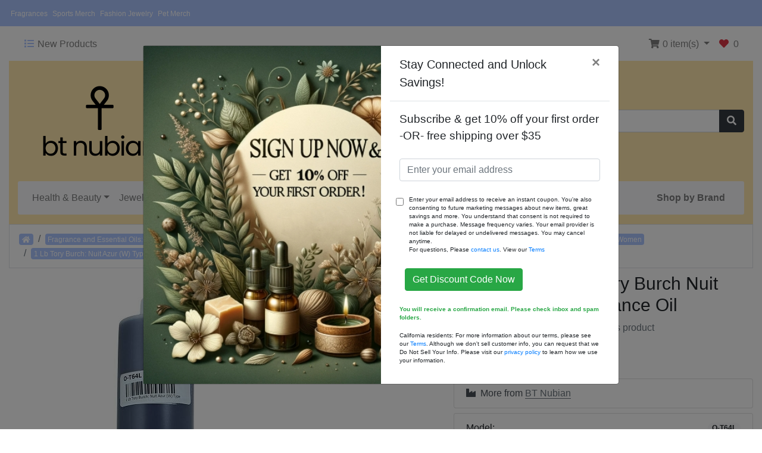

--- FILE ---
content_type: text/html; charset=UTF-8
request_url: https://www.btnubian.com/product_info.php?products_id=4281
body_size: 10647
content:
<!DOCTYPE html>
<html>
<head>
<meta charset="utf-8">
<meta http-equiv="X-UA-Compatible" content="IE=edge">
<meta name="viewport" content="width=device-width, initial-scale=1, shrink-to-fit=no">
<title>1 Lb Tory Burch: Nuit Azur (W) Type Fragrance Oil | BT Nubian</title>
<base href="https://www.btnubian.com/">



<link rel="stylesheet" href="https://cdnjs.cloudflare.com/ajax/libs/twitter-bootstrap/4.6.0/css/bootstrap.min.css" integrity="sha512-P5MgMn1jBN01asBgU0z60Qk4QxiXo86+wlFahKrsQf37c9cro517WzVSPPV1tDKzhku2iJ2FVgL67wG03SGnNA==" crossorigin="anonymous" />
<link rel="stylesheet" href="https://cdnjs.cloudflare.com/ajax/libs/font-awesome/5.15.1/css/all.min.css" integrity="sha512-+4zCK9k+qNFUR5X+cKL9EIR+ZOhtIloNl9GIKS57V1MyNsYpYcUrUeQc9vNfzsWfV28IaLL3i96P9sdNyeRssA==" crossorigin="anonymous" />
<!-- stylesheets hooked -->
<style>* {min-height: 0.01px;}.form-control-feedback { position: absolute; width: auto; top: 7px; right: 45px; margin-top: 0; }@media (max-width: 575.98px) {.display-1 {font-size: 3rem;font-weight: 300;line-height: 1.0;}.display-2 {font-size: 2.75rem;font-weight: 300;line-height: 1.0;}.display-3 {font-size: 2.25rem;font-weight: 300;line-height: 1.0;}.display-4 {font-size: 1.75rem;font-weight: 300;line-height: 1.0;}h4 {font-size: 1rem;}}</style>
<link href="templates/default/static/user.css" rel="stylesheet">
<link rel="canonical" href="https://www.btnubian.com/1-lb-tory-burch-nuit-azur-w-type-fragrance-oil-p-4281.html" />

<meta name="robots" content="index,follow" />
<meta name="description" content="Buy 1 Lb Tory Burch: Nuit Azur (W) Type Fragrance Oil at BT Nubian. Free shipping on orders over $35." />

<meta property="og:type" content="product" />
<meta property="og:title" content="Our Inspiration of  Tory Burch Nuit Azur (W) 1 Lb Fragrance Oil" />
<meta property="og:site_name" content="BT Nubian" />
<meta property="og:description" content="O-T64L..." />
<meta property="og:image" content="https://www.btnubian.com/images/products/0039812_0.jpeg" />
<meta property="product:price:amount" content="59.90" />
<meta property="product:price:currency" content="USD" />
<meta property="og:url" content="https://www.btnubian.com/1-lb-tory-burch-nuit-azur-w-type-fragrance-oil-p-4281.html" />
<meta property="product:availability" content="instock" />

<script type="application/ld+json">{"@context":"https:\/\/schema.org","@type":"Product","name":"Our Inspiration of  Tory Burch Nuit Azur (W) 1 Lb Fragrance Oil","image":"https:\/\/www.btnubian.com\/images\/products\/0039812_0.jpeg","url":"https:\/\/www.btnubian.com\/1-lb-tory-burch-nuit-azur-w-type-fragrance-oil-p-4281.html","description":"O-T64L...","brand":"BT Nubian","mpn":"O-T64L","offers":{"@type":"Offer","priceCurrency":"USD","price":"59.90","priceValidUntil":"2026-02-09","availability":"https:\/\/schema.org\/InStock","itemCondition":"https:\/\/schema.org\/NewCondition","shippingDetails":{"@type":"OfferShippingDetails","shippingDestination":{"@type":"DefinedRegion","addressCountry":"US"},"deliveryTime":{"@type":"ShippingDeliveryTime","handlingTime":{"@type":"QuantitativeValue","minValue":"0","maxValue":"2","unitCode":"d"},"transitTime":{"@type":"QuantitativeValue","minValue":"2","maxValue":"7","unitCode":"d"}},"businessDays":{"@type":"OpeningHoursSpecification"},"dayOfWeek":["https:\/\/schema.org\/Monday","https:\/\/schema.org\/Tuesday","https:\/\/schema.org\/Wednesday","https:\/\/schema.org\/Thursday","https:\/\/schema.org\/Friday"],"cutoffTime":"19:00:00-0500","shippingRate":{"@type":"MonetaryAmount","value":"4.95","currency":"USD"}},"hasMerchantReturnPolicy":{"@type":"MerchantReturnPolicy","applicableCountry":"US","returnPolicyCategory":"https:\/\/schema.org\/MerchantReturnFiniteReturnWindow","merchantReturnDays":"30","returnMethod":"https:\/\/schema.org\/ReturnInStore","returnFees":"https:\/\/schema.org\/OriginalShippingFees"},"seller":{"@type":"Organization","name":"BT Nubian"}},"manufacturer":{"@type":"Organization","name":"BT Nubian"}}</script>
<!-- Facebook Pixel Code -->
<script>
  !function(f,b,e,v,n,t,s)
  {if(f.fbq)return;n=f.fbq=function(){n.callMethod?
  n.callMethod.apply(n,arguments):n.queue.push(arguments)};
  if(!f._fbq)f._fbq=n;n.push=n;n.loaded=!0;n.version='2.0';
  n.queue=[];t=b.createElement(e);t.async=!0;
  t.src=v;s=b.getElementsByTagName(e)[0];
  s.parentNode.insertBefore(t,s)}(window, document,'script',
  'https://connect.facebook.net/en_US/fbevents.js');
  fbq('init', '1743372832638567');
  fbq('track', 'PageView');
</script>
<noscript>
  <img height="1" width="1" style="display:none" 
       src="https://www.facebook.com/tr?id=1743372832638567&ev=PageView&noscript=1"/>
</noscript>
<!-- End Facebook Pixel Code -->

<!-- Google tag (gtag.js) -->
<script async src="https://www.googletagmanager.com/gtag/js?id=G-TBZG0PPSDP"></script>
<script>
  window.dataLayer = window.dataLayer || [];
  function gtag(){dataLayer.push(arguments);}
  gtag('js', new Date());

  gtag('config', 'G-TBZG0PPSDP');
</script>

</head>
<body>

  <nav class="navbar bg-white navbar-light sticky-top navbar-expand-sm cm-navbar">
  <div class="container-fluid my-n2">
    <div class="navbar-header">
<button type="button" class="navbar-toggler nb-hamburger-button" data-toggle="collapse" data-target="#collapseCoreNav" aria-controls="collapseCoreNav" aria-expanded="false" aria-label="Toggle Navigation">
  <span class="navbar-toggler-icon"></span></button>

</div>
    <div class="collapse navbar-collapse" id="collapseCoreNav">
      <ul class="navbar-nav mr-auto">
<li class="nav-item nb-new-products">
  <a class="nav-link" href="https://www.btnubian.com/products_new.php"><span style="color: #ABC4FF;"><i title="New Products" class="fas fa-list fa-fw"></i></span><span class="d-inline d-sm-none d-md-inline"> New Products</span></a></li>

</ul>
<ul class="navbar-nav ml-auto">
<li class="nav-item dropdown nb-shopping-cart">
  <a class="nav-link dropdown-toggle" href="#" id="navDropdownCart" role="button" data-toggle="dropdown" aria-haspopup="true" aria-expanded="false">
    <i title="Shopping Cart" class="fas fa-shopping-cart fa-fw"></i><span class="d-inline d-sm-none d-md-inline"> <span class="cart-count">0</span> item(s)</span> <span class="caret"></span>  </a>

  <div class="dropdown-menu dropdown-menu-right" aria-labelledby="navDropdownCart">
    <a class="dropdown-item" href="https://www.btnubian.com/shopping_cart.php"><span class="cart-count">0</span> item(s), <span class="cart-value">$0.00</span></a>  </div>
</li>


<li class="nav-item nb-wishlist">
  <a class="nav-link" href="https://www.btnubian.com/wishlist.php"><i title="Favourites" class="fas fa-heart mr-2 text-danger"></i><span class="list">0</span></a>
</li>

</ul>
    </div>
  </div>
</nav>


  <div id="bodyWrapper" class="container-fluid pt-2">

    <!-- noJs hooked -->
<noscript>
  <div class="alert alert-danger text-center"><p><strong>JavaScript seems to be disabled in your browser.</strong></p>
<p>You must have JavaScript enabled in your browser to utilize the functionality of this website.<br>
<a class="alert-link" href="https://www.enable-javascript.com/" target="_blank" rel="noreferrer">Click here for instructions on enabling javascript in your browser</a>.</p></div>
  <div class="w-100"></div>
</noscript>
<div class="col py-3"  style="background-color:#FFE7AD;">
    <div>
      <div class="row">
        <div class="col-sm-4 cm-header-logo">
  <a href="https://www.btnubian.com/index.php"><img src="images/btnubian_2.png" alt="BT Nubian" border="0" width="275" height="170" class="img-fluid" title="BT Nubian" /></a>
</div>



<div class="col-sm-8 cm-header-search align-self-center">
  <form name="quick_find" action="https://www.btnubian.com/advanced_search_result.php" method="get">    <div class="input-group rounded-5">
      <input name="keywords" type="search" autocomplete="off" aria-label="Search" placeholder="Search" required aria-required="true" class="form-control" />      <div class="input-group-append">
        <button type="submit" class="btn btn-dark"><i class="fas fa-search"></i></button>
      </div>
    </div>
  </form>
</div>


<div class="col-sm-12 cm-header-menu mt-3">
  <nav class="navbar bg-light navbar-light navbar-expand-sm cm-header-menu-navbar rounded-sm">
    <button class="navbar-toggler" type="button" data-toggle="collapse" data-target="#nbHeader" aria-controls="nbHeader" aria-expanded="false" aria-label="Toggle Navigation">
      <span class="navbar-toggler-icon"></span>
    </button>

    <div class="collapse navbar-collapse" id="nbHeader">
      <ul class="navbar-nav mr-auto">
        <li class="nav-item dropdown"><a class="nav-link dropdown-toggle" href="#" id="nbHeader_12" role="button" data-toggle="dropdown" aria-haspopup="true" aria-expanded="false">Health & Beauty</a><div class="dropdown-menu" aria-labelledby="nbHeader_12"><a class="dropdown-item" href="https://www.btnubian.com/index.php?cPath=12_24"> Dental Care</a><a class="dropdown-item" href="https://www.btnubian.com/index.php?cPath=12_31"> Hair & Skin Care </a><a class="dropdown-item" href="https://www.btnubian.com/index.php?cPath=12_15"> Hair Care</a><a class="dropdown-item" href="https://www.btnubian.com/index.php?cPath=12_30"> Herbal Teas</a><a class="dropdown-item" href="https://www.btnubian.com/index.php?cPath=12_13"> Lotions, Butters, Oils and Salts </a><a class="dropdown-item" href="https://www.btnubian.com/index.php?cPath=12_16"> Natural Health Care</a><a class="dropdown-item" href="https://www.btnubian.com/index.php?cPath=12_17"> Shea Butter</a></div></li><li class="nav-item dropdown"><a class="nav-link dropdown-toggle" href="#" id="nbHeader_26" role="button" data-toggle="dropdown" aria-haspopup="true" aria-expanded="false">Jewelry</a><div class="dropdown-menu" aria-labelledby="nbHeader_26"><a class="dropdown-item" href="https://www.btnubian.com/index.php?cPath=26_27"> African Necklaces</a><a class="dropdown-item" href="https://www.btnubian.com/index.php?cPath=26_29"> Bracelets</a><a class="dropdown-item" href="https://www.btnubian.com/index.php?cPath=26_36"> Earrings</a><a class="dropdown-item" href="https://www.btnubian.com/index.php?cPath=26_37"> Rings</a></div></li><li class="nav-item dropdown"><a class="nav-link dropdown-toggle" href="#" id="nbHeader_40" role="button" data-toggle="dropdown" aria-haspopup="true" aria-expanded="false">Oils, Incense & Burners</a><div class="dropdown-menu" aria-labelledby="nbHeader_40"><a class="dropdown-item" href="https://www.btnubian.com/index.php?cPath=40_20">Eczema/Psoriasis</a><a class="dropdown-item" href="https://www.btnubian.com/index.php?cPath=40_50">Essential Oils</a><a class="dropdown-item" href="https://www.btnubian.com/index.php?cPath=40_41">Oil Burners and Candles</a><a class="dropdown-item" href="https://www.btnubian.com/index.php?cPath=40_58">Premium Fragrance Body Oils</a><a class="dropdown-item" href="https://www.btnubian.com/index.php?cPath=40_28">Smudge Sticks</a></div></li><li class="nav-item dropdown"><a class="nav-link dropdown-toggle" href="#" id="nbHeader_3" role="button" data-toggle="dropdown" aria-haspopup="true" aria-expanded="false">Soaps</a><div class="dropdown-menu" aria-labelledby="nbHeader_3"><a class="dropdown-item" href="https://www.btnubian.com/index.php?cPath=3_4"> African Black Soaps</a><a class="dropdown-item" href="https://www.btnubian.com/index.php?cPath=3_38"> Hand Soaps</a><a class="dropdown-item" href="https://www.btnubian.com/index.php?cPath=3_7"> Nature's Spirit Soaps</a><a class="dropdown-item" href="https://www.btnubian.com/index.php?cPath=3_11"> Nubian Heritage Soaps</a><a class="dropdown-item" href="https://www.btnubian.com/index.php?cPath=3_8"> Other Bar Soaps</a><a class="dropdown-item" href="https://www.btnubian.com/index.php?cPath=3_9"> Shea Olein</a><a class="dropdown-item" href="https://www.btnubian.com/index.php?cPath=3_10">Liquid Soaps</a><a class="dropdown-item" href="https://www.btnubian.com/index.php?cPath=3_5">Madina Soaps</a><a class="dropdown-item" href="https://www.btnubian.com/index.php?cPath=3_6">Sunaroma Soaps</a></div></li>      </ul>
            <a class="nav-link dropdown text-black-50" href="/allmanufacturers.php"><strong>Shop by Brand</strong></a>
    </div>
  </nav>
</div>

      </div>
    </div>
  </div>

<div class="body-sans-header">


    <div class="row">
      <div id="bodyContent" class="col order-1 order-md-6">

        <nav id="g" aria-label="breadcrumb"><ol class="breadcrumb rounded-0 bg-white border mb-2"><li class="breadcrumb-item"><a class="badge badge-secondary pt-1 font-weight-normal" href="https://www.btnubian.com"><i class="fas fa-home"></i><span class="sr-only"> Home</span></a></li><li class="breadcrumb-item"><a class="badge badge-secondary pt-1 font-weight-normal" href="https://www.btnubian.com/index.php?cPath=40">Fragrance and Essential Oils: Body, Incense, Oil Burners</a></li><li class="breadcrumb-item"><a class="badge badge-secondary pt-1 font-weight-normal" href="https://www.btnubian.com/index.php?cPath=40_58">Premium Fragrance Body Oils - Luxury Scented Oils for Men and Women</a></li><li class="breadcrumb-item"><a class="badge badge-secondary pt-1 font-weight-normal" href="https://www.btnubian.com/index.php?cPath=40_58_48">1 lb. Body Fragrance Oils for Men & Women</a></li><li class="breadcrumb-item"><a class="badge badge-secondary pt-1 font-weight-normal" href="https://www.btnubian.com/1-lb-tory-burch-nuit-azur-w-type-fragrance-oil-p-4281.html">1 Lb Tory Burch: Nuit Azur (W) Type Fragrance Oil</a></li></ol></nav>


<form name="cart_quantity" action="https://www.btnubian.com/1-lb-tory-burch-nuit-azur-w-type-fragrance-oil-p-4281.html?action=add_product" method="post" role="form"><input name="formid" type="hidden" value="72e3b558a382059050d852831d00ae62dcb488f8d69939b690a9bb528b76e0ff" class="form-control" />

  <div class="row is-product">
    <div class="col-sm-12 cm-pi-modular">
  <div class="row">
    <div class="col-sm-7"><div class="row"><div class="col-sm-12 pi-gallery">
  <a href="#lightbox" class="lb" data-toggle="modal" data-slide="0"><img alt="Our Inspiration of  Tory Burch Nuit Azur (W) 1 Lb Fragrance Oil" width="500" height="500" src="images/thumbs/500_500/products/0039812_0.jpeg" border="0" class="img-fluid" title="Our Inspiration of  Tory Burch Nuit Azur (W) 1 Lb Fragrance Oil" /></a>
  </div>

</div></div>
<div class="col-sm-5"><div class="row"><div class="col-sm-12 pi-name">
  <h1 class="display-4"><strong><h1 style="font-size:30px">Our Inspiration of  Tory Burch Nuit Azur (W) 1 Lb Fragrance Oil</h1></strong></h1>
</div>


<div class="col-sm-12 pi-review-stars">
  <ul class="list-inline">
  <li class="list-inline-item 0">0 Reviews</li><li class="list-inline-item border-left ml-2 pl-3"><a href="https://www.btnubian.com/ext/modules/content/reviews/write.php?products_id=4281"><span class="text-secondary">Be the first to review this product</span></a></li>  </ul>
</div>


<div class="col-sm-4 pi-price">
  <h2 class="display-4 text-left text-sm-left"><h3><span class="productPrice" style="color:#ABC4FF;">$59.90</span></h3></h2>
</div>


<div class="col-sm-12 pi-manufacturer-name my-2">
  <div class="list-group">
    <a href="https://www.btnubian.com/index.php?manufacturers_id=23" class="list-group-item list-group-item-action"><i title="Brand" class="fas fa-industry pr-2"></i>More from <span class="text-upper text-secondary border-bottom border-secondary">BT Nubian</span></a>
  </div>
</div>


<div class="col-sm-12 pi-model mb-2">
  <ul class="list-group">
    <li class="list-group-item d-flex justify-content-between align-items-center">
      Model:<span class="badge badge-light badge-pill">O-T64L</span>    </li>
  </ul>
</div>


<div class="col-sm-12 pi-stock">
  <div class="alert alert-warning mt-2">
    Availability:  9 in stock  </div>
</div>


<div class="col-sm-4 text-right mt-1 pi-qty-input">

  <div class="input-group mb-2">
    <div class="input-group-prepend">
              <button class="btn btn-light spinner border border-1" type="button" data-spin="minus">
          <i class="fa fa-minus"></i>
        </button>
            </div>
    <input name="qty" type="number" min="1" class="form-control form-control-lg" id="pi-qty-input" value="1" />    <div class="input-group-append">
      <button class="btn btn-light spinner border border-1" type="button" data-spin="plus">
        <i class="fa fa-plus"></i>
      </button>
    </div>
        </div>

</div>


<div class="col-sm-12 pi-psi-products-url my-2">
<a class="btn btn-lg btn-block btn-primary" href="https://btfragrances.com/tory-burch-nuit-azur-by-tory-burch-eau-de-parfum-spray-34-oz-for-women-p-12806.html" id="btn1"> <span class="fas fa-external-link-alt" aria-hidden="true"></span> Buy the Authentic Version</a></div>

<div class="col-sm-8 pi-buy-button mt-1">
  <button data-has-attributes="0" data-in-stock="9" data-product-id="4281" class="btn btn-dark btn-block btn-lg btn-product-info btn-buy" type="submit"> <span class="fas fa-shopping-cart" aria-hidden="true"></span> Add To Cart</button><input name="products_id" type="hidden" value="4281" class="form-control" /></div>


<div class="col-sm-12 pi-wishlist my-1">
  <button formaction="https://www.btnubian.com/1-lb-tory-burch-nuit-azur-w-type-fragrance-oil-p-4281.html?action=wishlist_add" class="btn btn-link btn-block" type="submit"><i class="far fa-heart mr-2 text-dark"></i>Add to Favourites</button><input name="products_id" type="hidden" value="4281" class="form-control" /></div>


<div class="col-sm-12 pi-notifications">
  <div class="list-group">
    <a class="list-group-item list-group-item-action" href="https://www.btnubian.com/1-lb-tory-burch-nuit-azur-w-type-fragrance-oil-p-4281.html?action=notify" rel="nofollow"><i class="fas fa-bell mr-2"></i>Notify me of updates to <strong>Our Inspiration of  Tory Burch Nuit Azur (W) 1 Lb Fragrance Oil</strong></a>  </div>
</div>

</div></div>
<div class="col-sm-12"><div class="row"><div class="col-sm-12 pi-description my-3">
<div class="border border-1 rounded px-2"><h4>Description</h4><p>
  <p>O-T64L</p>
</div>
</div>

</div></div>
  </div>
</div>


<div class="col-sm-12 cm-psi-pi-extra-description">
  <div class="pi-extra-description border bg-light rounded p-2 my-2">
      </div>
</div>


<div class="col-sm-12 cm-pi-auto-related-products">
  <h3>You might also like...</h3>

  <div class="row row-cols-2 row-cols-sm-3 row-cols-md-4 row-cols-lg-5">
          <div class="col mb-2">
        <div class="card h-100 is-product"  data-is-special="0" data-product-price="59.90" data-product-manufacturer="23">
          <a href="https://www.btnubian.com/1-lb-chanel-allure-pour-homme-m-type-fragrance-oil-p-1437.html" class="d-flex flex-column h-100">
  <img src="images/products/0044397_0.jpeg" alt="Our Inspiration of  Chanel Allure Pour Homme (M) 1 Lb Fragrance Oil" border="0" class="card-img-top img-fluid" width="1000" height="1000" title="Our Inspiration of  Chanel Allure Pour Homme (M) 1 Lb Fragrance Oil" />  <div class="card-body d-flex flex-column text-center">
    <h6 class="card-title text-dark">Our Inspiration of  Chanel Allure Pour Homme (M) 1 Lb Fragrance Oil</h6>
    <h6 class="card-subtitle mt-auto mb-2 text-muted">$59.90</h6>
  </div>
</a>
        </div>
      </div>
            <div class="col mb-2">
        <div class="card h-100 is-product"  data-is-special="0" data-product-price="59.90" data-product-manufacturer="23">
          <a href="https://www.btnubian.com/1-lb-purple-sage-mint-fragrance-oil-p-3879.html" class="d-flex flex-column h-100">
  <img src="images/products/0052300_0.jpeg" alt="Our Inspiration of  Purple Sage &amp; Mint 1 Lb Fragrance Oil" border="0" class="card-img-top img-fluid" width="1000" height="1000" title="Our Inspiration of  Purple Sage &amp; Mint 1 Lb Fragrance Oil" />  <div class="card-body d-flex flex-column text-center">
    <h6 class="card-title text-dark">Our Inspiration of  Purple Sage & Mint 1 Lb Fragrance Oil</h6>
    <h6 class="card-subtitle mt-auto mb-2 text-muted">$59.90</h6>
  </div>
</a>
        </div>
      </div>
            <div class="col mb-2">
        <div class="card h-100 is-product"  data-is-special="0" data-product-price="59.90" data-product-manufacturer="23">
          <a href="https://www.btnubian.com/1-lb-coach-m-type-fragrance-oil-p-1081.html" class="d-flex flex-column h-100">
  <img src="images/products/0014624_0.jpg" alt="Our Inspiration of  Coach (M) 1 Lb Fragrance Oil" border="0" class="card-img-top img-fluid" width="500" height="500" title="Our Inspiration of  Coach (M) 1 Lb Fragrance Oil" />  <div class="card-body d-flex flex-column text-center">
    <h6 class="card-title text-dark">Our Inspiration of  Coach (M) 1 Lb Fragrance Oil</h6>
    <h6 class="card-subtitle mt-auto mb-2 text-muted">$59.90</h6>
  </div>
</a>
        </div>
      </div>
            <div class="col mb-2">
        <div class="card h-100 is-product"  data-is-special="0" data-product-price="59.90" data-product-manufacturer="23">
          <a href="https://www.btnubian.com/1-lb-rihanna-rebl-fleur-w-type-oil-fragrance-oil-p-3950.html" class="d-flex flex-column h-100">
  <img src="images/products/0038028_0.jpeg" alt="Our Inspiration of  Rihanna Reb'l Fleur (W) Oil 1 Lb Fragrance Oil" border="0" class="card-img-top img-fluid" width="800" height="800" title="Our Inspiration of  Rihanna Reb'l Fleur (W) Oil 1 Lb Fragrance Oil" />  <div class="card-body d-flex flex-column text-center">
    <h6 class="card-title text-dark">Our Inspiration of  Rihanna Reb'l Fleur (W) Oil 1 Lb Fragrance Oil</h6>
    <h6 class="card-subtitle mt-auto mb-2 text-muted">$59.90</h6>
  </div>
</a>
        </div>
      </div>
        </div>
</div>


<div class="col-sm-12 cm-pi-affiliate">
    <div class="my-3 py-10 rounded-sm container-fluid">
  <h6 class="mt-1"></h6>
  <div class="description mb-3 text-center">
<script async src="https://pagead2.googlesyndication.com/pagead/js/adsbygoogle.js?client=ca-pub-9208846847244985"
     crossorigin="anonymous"></script>
<!-- BT Nubian Index -->
<ins class="adsbygoogle"
     style="display:block"
     data-ad-client="ca-pub-9208846847244985"
     data-ad-slot="2642973962"
     data-ad-format="auto"
     data-full-width-responsive="true"></ins>
<script>
     (adsbygoogle = window.adsbygoogle || []).push({});
</script>
  </div>
</div>
<div>
  </div>

</form>


      
      </div> <!-- bodyContent //-->


    </div> <!-- row -->

    
  </div> <!-- bodyWrapper //-->

  
</div>

<footer class="pt-2">
  <div class="bg-dark text-light m-0 pt-2 pb-2">
    <div class="container-fluid">
      <div class="footer">
        <div class="row">
          <div class="col-sm-6 col-md-2 cm-footer-information-links">
  <h4>Information</h4>
  <nav class="nav nav-pills flex-column">
    <a class="nav-link pl-0 text-light" href="https://www.btnubian.com/privacy.php">Privacy &amp; Cookie Policy</a>
<a class="nav-link pl-0 text-light" href="https://www.btnubian.com/conditions.php">Terms &amp; Conditions</a>
<a class="nav-link pl-0 text-light" href="https://www.btnubian.com/shipping.php">Shipping &amp; Returns</a>
<a class="nav-link pl-0 text-light" href="https://www.btnubian.com/contact_us.php">Contact Us</a>
<a class="nav-link pl-0 text-light" href="https://www.btnubian.com/sitemap.php">Sitemap</a>
  </nav>
</div>


<div class="col-sm-6 col-md-2 cm-footer-information-links">
  <h4>Shop</h4>
  <nav class="nav nav-pills flex-column">
    <a class="nav-link pl-0 text-light" href="https://www.btnubian.com/index.php?cPath=12">Herbal Toothpaste, Natural Deodorants &amp; Shea Butter</a>
<a class="nav-link pl-0 text-light" href="https://www.btnubian.com/index.php?cPath=26">African Jewelry</a>
<a class="nav-link pl-0 text-light" href="https://www.btnubian.com/index.php?cPath=40">Scented Body Oils, Essential Oils &amp; Smudge Sticks</a>
<a class="nav-link pl-0 text-light" href="https://www.btnubian.com/index.php?cPath=3">African Black Soaps, Natural Soaps &amp; Liquid Soaps</a>
  </nav>
</div>


<div class="col-sm-6 col-md-2 cm-footer-account">
  <h4>Customer Services</h4>
  <nav class="nav nav-pills flex-column">

    <a class="nav-link pl-0 text-light" href="https://www.btnubian.com/create_account.php">Create a Profile</a>
    <a class="nav-link mt-2 btn btn-secondary btn-block" role="button" href="https://www.btnubian.com/login.php"><i class="fas fa-sign-in-alt"></i> Existing Customer? Log In</a>

  </nav>
</div>


<div class="col-sm-6 col-md-3 cm-footer-contact-us">
  <h4>How To Contact Us</h4>
  <address>
    <strong>BT Nubian</strong><br>
    808 Alabama St. Ext.<br />
Broxton, GA 31519<br />
United States<br>
    <i class="fas fa-phone fa-fw mr-1" title="Telephone"></i>229.345.9955<br>
    <i class="fas fa-at fa-fw mr-1" title="Email"></i>support@btnubian.com  </address>
  <ul class="list-unstyled">
    <li><a class="btn btn-secondary btn-block" role="button" href="https://www.btnubian.com/contact_us.php"><i class="fas fa-paper-plane"></i> Contact Us</a></li>
  </ul>
</div>


<div class="col-sm-6 col-md-3 cm-footer-text">
  <h4>Notice</h4>
  <p><strong>Disclaimer:</strong> Our fragrance oils are inspired by the scents and are not affiliated with, endorsed, or sponsored by the original designers or their manufacturers. All trademarks are the property of their respective owners.</p></div>

        </div>
      </div>
    </div>
  </div>
  <div class="bg-dark text-white pt-3">
    <div class="container-fluid">
      <div class="footer-extra">
        <div class="row">
          <div class="col-sm-6 text-center text-sm-left cm-footer-extra-copyright">
  <p>Copyright &copy; 2026 <a class="text-light" href="https://www.btnubian.com/index.php">BT Nubian</a> &middot; Powered by <a class="text-light" href="https://phoenixcart.org" target="_blank" rel="noreferrer">CE Phoenix Cart</a></p></div>


<div class="col-sm-6 text-center text-sm-right cm-footer-extra-icons">
  <p><i class="fab fa-cc-stripe fa-lg"></i> <i class="fab fa-cc-visa fa-lg"></i> <i class="fab fa-cc-mastercard fa-lg"></i> <i class="fab fa-cc-discover fa-lg"></i> <i class="fab fa-cc-amex fa-lg"></i> <i class="fab fa-cc-jcb fa-lg"></i> <i class="fab fa-cc-diners-club fa-lg"></i> </p>
</div>

        </div>
      </div>
    </div>
  </div>
</footer>
<script src="https://cdnjs.cloudflare.com/ajax/libs/jquery/3.5.1/jquery.min.js" integrity="sha256-9/aliU8dGd2tb6OSsuzixeV4y/faTqgFtohetphbbj0=" crossorigin="anonymous"></script>
<script src="https://cdnjs.cloudflare.com/ajax/libs/popper.js/1.16.0/umd/popper.min.js" integrity="sha384-Q6E9RHvbIyZFJoft+2mJbHaEWldlvI9IOYy5n3zV9zzTtmI3UksdQRVvoxMfooAo" crossorigin="anonymous"></script>
<script src="https://cdnjs.cloudflare.com/ajax/libs/twitter-bootstrap/4.6.0/js/bootstrap.min.js" integrity="sha512-XKa9Hemdy1Ui3KSGgJdgMyYlUg1gM+QhL6cnlyTe2qzMCYm4nAZ1PsVerQzTTXzonUR+dmswHqgJPuwCq1MaAg==" crossorigin="anonymous"></script>
<!-- filterlist hooked -->
<script>
var filter = $('.filter-list');
$('div.alert-filters > ul.nav').append($('<ul>').attr('class','nav ml-auto').append($('<li>').append(filter)));
</script>
<a onclick="topFunction()" id="back-to-top" class="btn btn-dark text-white" role="button"><span class="fa-solid fa-fw fa-3x fa fa-arrow-alt-circle-up"></span></a>    
<style>#back-to-top {display: none; position: fixed; bottom: 30px; right: 30px; z-index: 99; cursor: pointer; }</style>
<script>let mybutton = document.getElementById("back-to-top"); window.onscroll = function() { scrollFunction() }; function scrollFunction() { if (document.body.scrollTop > 300 || document.documentElement.scrollTop > 300) { mybutton.style.display = "block"; } else { mybutton.style.display = "none"; } } function topFunction() { document.body.scrollTop = 0; document.documentElement.scrollTop = 0; }</script>
<!-- Modal -->
<div class="modal fade" id="couponModal" tabindex="-1" aria-labelledby="couponModalLabel" aria-hidden="true">
  <div class="modal-dialog modal-lg modal-dialog-centered">
    <div class="modal-content">
        <div class="row" style="margin: 0px !important;">
            <div class="col-12 col-md-3 col-lg-6" style="background: url('/images/10promo.jpg');background-repeat: no-repeat; background-size: cover;">&nbsp;</div>
            <div class="col-12 col-md-9 col-lg-6">
                  <div class="modal-header">
                    <h5 class="modal-title" id="couponModalLabel">Stay Connected and Unlock Savings!</h5>
                    <button type="button" class="close" aria-label="Close" data-dismiss="modal">
                      <span aria-hidden="true">&times;</span>
                    </button>
                  </div>
                  <div class="modal-body">
                    <div style="font-size: 1.2em;">Subscribe & get 10% off your first order -OR- free shipping over $35</div> <br/><input class="form-control" type="text" placeholder="Enter your email address" id="email_to_add_modal" value="" autocomplete="off" /><br/>
                    <div class="row">
                        <div class="col-1 text-center p-0"><input type="checkbox" id="email_to_add_modal_ok" value="1" /></div>
                        <div class="col-11 pl-0" style="font-size: 0.6em;">Enter your email address to receive an instant coupon. You're also consenting to future marketing messages about new items, great savings and more. You understand that consent is not required to make a purchase. Message frequency varies. Your email provider is not liable for delayed or undelivered messages. You may cancel anytime. <br/>For questions, Please <a href="contact_us.php">contact us</a>. View our <a href="conditions.php">Terms</a></div>
                    </div>
                    <div class="row">
                        <div class="col-12 text-left p-4">
                            <button type="button" class="btn btn-success" onClick="couponModalGo();">Get Discount Code Now</button>
                        </div>
                    </div>
                    <div class="row">
                        <div class="col-12" style="font-size: 0.6em;">
                            <p><b class="text-success">You will receive a confirmation email. Please check inbox and spam folders.</b></p><p>California residents: For more information about our terms, please see our <a href="conditions.php">Terms</a>. Although we don't sell customer info, you can request that we Do Not Sell Your Info. Please visit our <a href="privacy.php">privacy policy</a> to learn how we use your information.
                        </div>
                    </div>
                  </div>
            </div>
        </div>
    </div>
  </div>
</div>

<script>
$(function(){
    
    if (1 == 1 ){
        $('#couponModal').modal();
    } else {
        footerModalOpener();
    }
    
    $('#couponModal').on('hidden.bs.modal', function (event) {
      couponModalClose();
    });

    
});

function ValidateEmail(input) {

    var validRegex = /^[a-zA-Z0-9.!#$%&'*+/=?^_`{|}~-]+@[a-zA-Z0-9-]+(?:\.[a-zA-Z0-9-]+)*$/;
    if (input.match(validRegex)) {
        return true;
    } else {
        return false;
    }
}

function couponModalGo(){
    var emailx = $("#email_to_add_modal").val();
    var okchecked = $("#email_to_add_modal_ok").is(':checked');
    
    if (ValidateEmail(emailx) && okchecked) {
        
        var queryx = {};
        queryx['ajax_subscriber_new'] = 1;
        queryx['ajax_subscriber_hash'] = 'z3EEyBpVUWIuMh2GbMcJAF66SRD9upvg';
        queryx['ajax_subscriber_email'] = emailx;
        $.ajax({
            type: 'GET',
            dataType: "json",
            url: window.location.pathname,
            data: queryx,
            success: function (json) {
                if (json.ok != 1) {
                    alert('Already Subscribed');
                    $("#email_to_add_modal").val('');
                } else {
                    $("#email_to_add_modal").val('');
                    $('#couponModal').modal('hide');
                }
            }
        });
    }

}

function footerModalOpener(){
    $(".footer .cm-footer-contact-us #modal_opener").remove();
    $(".footer .cm-footer-contact-us").prepend('<button class="btn btn-success m-2" onClick="couponModalOpener();"><i class="fas fa-user-tag"></i> Subscribe & Get 10% OFF!</button>');
}

function couponModalOpener(){
    $('#couponModal').modal();
}

function couponModalClose(){
    couponModalsetCookie('hide_coupon_modal', 1);
}
function couponModalsetCookie(cname, cvalue) {
  const d = new Date();
  d.setTime(d.getTime() + (360*60*1000));
  let expires = "expires="+ d.toUTCString();
  document.cookie = cname + "=" + cvalue + ";" + expires + ";path=/";
}
</script>
<style>
    .zipurheadermessage{
        padding: 10px;
	  margin-bottom: 10px;
        background: #ABC4FF ; 
        color:  #FFFFFF ;
        position: relative;
    }
    .zipurheadermessagecloser{
        position: absolute;
        right: 15px;
        top: 25%;
        margin-top: -10px;
        width: 15px;
        height: 15px;
        opacity: .5;
        padding: 10px;
        outline: 0;
        cursor: pointer;
    }
    .zipurheadermessageok{
        display: inline-block;
        margin: 0px 10px;
        background: #FFFFFF ; 
        color: #ABC4FF ; 
        padding: 2px 4px;
        font-size: 0.8em;
        border-radius: 5px;
        cursor: pointer;
    }
</style>
<script>
    function zipurHeaderMessageCheckClick() {
        var name = "HeaderMessageOK1=";
        var decodedCookie = decodeURIComponent(document.cookie);
        var ca = decodedCookie.split(';');
        for(var i = 0; i <ca.length; i++) {
            var c = ca[i];
            while (c.charAt(0) == ' ') {
                c = c.substring(1);
            }
            if (c.indexOf(name) == 0) {
                return c.substring(name.length, c.length);
            }
        }
        return "";
    }
    function zipurHeaderMessageClick() {
        var d = new Date();
        d.setTime(d.getTime() + (24*60*60*1000));//1 day
        var expires = "expires="+ d.toUTCString();
        document.cookie = "HeaderMessageOK1=" + "1;" + expires + ";path=/";
        $(".zipurheadermessage").remove();
    }
    function zipurHeaderMessage(){
        if (!zipurHeaderMessageCheckClick() && '<div class="row mx-1"><div><a class="text-white px-1" style="font-size:12px;" href="https://btfragrances.com">Fragrances</a></div><div><a class="text-white px-1" style="font-size:12px;" href="https://btsports.biz">Sports Merch</a></div><div><a class="text-white px-1" style="font-size:12px;" href="https://btfashionjewelry.com">Fashion Jewelry</a></div><div><a class="text-white px-1" style="font-size:12px;" href="https://btdogcollars.com">Pet Merch</a></div></div>' != '') {
            var menuhtml = '';
            menuhtml += '<div class="zipurheadermessage">';
            menuhtml += '<div class="row mx-1"><div><a class="text-white px-1" style="font-size:12px;" href="https://btfragrances.com">Fragrances</a></div><div><a class="text-white px-1" style="font-size:12px;" href="https://btsports.biz">Sports Merch</a></div><div><a class="text-white px-1" style="font-size:12px;" href="https://btfashionjewelry.com">Fashion Jewelry</a></div><div><a class="text-white px-1" style="font-size:12px;" href="https://btdogcollars.com">Pet Merch</a></div></div>';
//            menuhtml += '<div class="zipurheadermessagecloser" onClick="zipurHeaderMessageClick();">X</div>';
//            menuhtml += '<div class="zipurheadermessageok" onClick="zipurHeaderMessageClick();">OK</div>';
            menuhtml += '';
            menuhtml += '</div>';
            $("body").prepend(menuhtml);
        }
    }
    $(function () {
        zipurHeaderMessage();
        
    });
</script>
<script>
$( ".btn[data-in-stock='0']").attr("disabled", true)
.removeClass("btn-success btn-light").addClass("btn-warning")
.text(" Sold Out")
.prepend("<i class='fas fa-exclamation-triangle'></i> ")
;
</script>

<script type="application/ld+json">{"@context":"https:\/\/schema.org","@type":"BreadcrumbList","itemListElement":[{"@type":"ListItem","position":"0","item":{"@id":"https:\/\/www.btnubian.com","name":" Home"}},{"@type":"ListItem","position":"1","item":{"@id":"https:\/\/www.btnubian.com\/index.php?cPath=40","name":"Fragrance and Essential Oils: Body, Incense, Oil Burners"}},{"@type":"ListItem","position":"2","item":{"@id":"https:\/\/www.btnubian.com\/index.php?cPath=40_58","name":"Premium Fragrance Body Oils - Luxury Scented Oils for Men and Women"}},{"@type":"ListItem","position":"3","item":{"@id":"https:\/\/www.btnubian.com\/index.php?cPath=40_58_48","name":"1 lb. Body Fragrance Oils for Men & Women"}},{"@type":"ListItem","position":"4","item":{"@id":"https:\/\/www.btnubian.com\/1-lb-tory-burch-nuit-azur-w-type-fragrance-oil-p-4281.html","name":"1 Lb Tory Burch: Nuit Azur (W) Type Fragrance Oil"}}]}</script>
<div id="lightbox" class="modal fade" role="dialog">
  <div class="modal-dialog modal-md" role="document">
    <div class="modal-content">
      <div class="modal-body">
        <div class="carousel slide" data-ride="carousel" tabindex="-1" id="carousel">
          <ol class="carousel-indicators"><li data-target="#carousel" data-slide-to="0" class="pointer active"></li></ol>
          <div class="carousel-inner">
            <div class="carousel-item text-center active"><img alt="Our Inspiration of  Tory Burch Nuit Azur (W) 1 Lb Fragrance Oil" loading="lazy" src="images/products/0039812_0.jpeg" border="0" width="1000" height="1000" class="img-fluid" title="Our Inspiration of  Tory Burch Nuit Azur (W) 1 Lb Fragrance Oil" /></div>
            
          </div>
          <a class="carousel-control-prev" href="#carousel" role="button" data-slide="prev"><span class="carousel-control-prev-icon" aria-hidden="true"></span></a><a class="carousel-control-next" href="#carousel" role="button" data-slide="next"><span class="carousel-control-next-icon" aria-hidden="true"></span></a>
        </div>
      </div>
      <div class="modal-footer">
        <h5 class="text-uppercase mr-auto">Album for Our Inspiration of  Tory Burch Nuit Azur (W) 1 Lb Fragrance Oil</h5>
        <a href="#" role="button" data-dismiss="modal" class="btn btn-primary px-3">Close</a>
      </div>
    </div>
  </div>
</div>
<script>$(document).ready(function() { $('a.lb').click(function(e) { var s = $(this).data('slide'); $('#lightbox').carousel(s); }); });</script>
<script>var pi_qty = $('#pi-qty-input').val(); $('.spinner').on('click', function() { var pi_action = $(this).data('spin'); if (pi_action == 'plus') { pi_qty++; } else { pi_qty--; } if (pi_qty < 1) pi_qty = 1; $('#pi-qty-input').val(pi_qty); return false; });</script>
</body>
</html>


--- FILE ---
content_type: text/html; charset=utf-8
request_url: https://www.google.com/recaptcha/api2/aframe
body_size: 264
content:
<!DOCTYPE HTML><html><head><meta http-equiv="content-type" content="text/html; charset=UTF-8"></head><body><script nonce="TDcfEdcMGTiQgtnm04ZUiA">/** Anti-fraud and anti-abuse applications only. See google.com/recaptcha */ try{var clients={'sodar':'https://pagead2.googlesyndication.com/pagead/sodar?'};window.addEventListener("message",function(a){try{if(a.source===window.parent){var b=JSON.parse(a.data);var c=clients[b['id']];if(c){var d=document.createElement('img');d.src=c+b['params']+'&rc='+(localStorage.getItem("rc::a")?sessionStorage.getItem("rc::b"):"");window.document.body.appendChild(d);sessionStorage.setItem("rc::e",parseInt(sessionStorage.getItem("rc::e")||0)+1);localStorage.setItem("rc::h",'1770042023458');}}}catch(b){}});window.parent.postMessage("_grecaptcha_ready", "*");}catch(b){}</script></body></html>